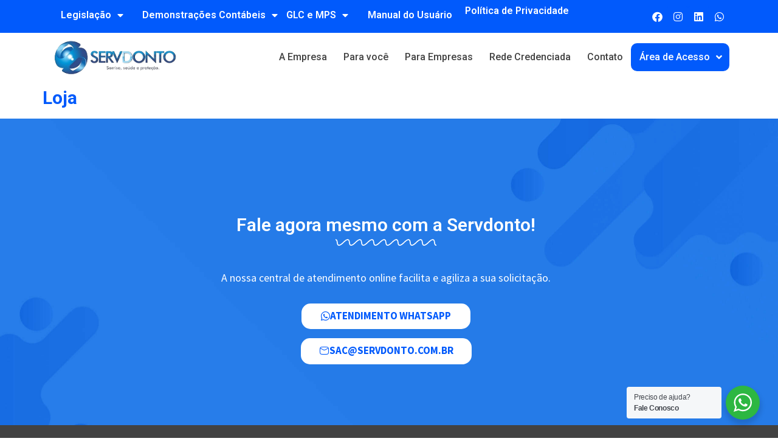

--- FILE ---
content_type: text/css
request_url: https://servdonto.com.br/storage/elementor/css/post-5.css
body_size: 3017
content:
.elementor-kit-5{--e-global-color-primary:#015AFC;--e-global-color-secondary:#424242;--e-global-color-text:#9E9E9E;--e-global-color-accent:#FFFFFF;--e-global-color-6a8bf44:#ECF2FD;--e-global-typography-primary-font-weight:600;--e-global-typography-secondary-font-family:"Source Sans Pro";--e-global-typography-secondary-font-weight:400;--e-global-typography-text-font-family:"Source Sans Pro";--e-global-typography-text-font-weight:400;--e-global-typography-accent-font-family:"Source Sans Pro";--e-global-typography-accent-font-weight:500;font-size:18px;background-color:#FFFFFF;}.elementor-kit-5 h1{color:var( --e-global-color-primary );font-size:30px;font-weight:bold;}.elementor-kit-5 button,.elementor-kit-5 input[type="button"],.elementor-kit-5 input[type="submit"],.elementor-kit-5 .elementor-button{font-size:17px;font-weight:bold;color:#FFFFFF;background-color:var( --e-global-color-primary );border-radius:20px 20px 20px 20px;padding:12px 30px 12px 30px;}.elementor-section.elementor-section-boxed > .elementor-container{max-width:1140px;}.e-con{--container-max-width:1140px;}.elementor-widget:not(:last-child){margin-block-end:20px;}.elementor-element{--widgets-spacing:20px 20px;}{}h1.entry-title{display:var(--page-title-display);}.elementor-kit-5 e-page-transition{background-color:#FFBC7D;}@media(max-width:1024px){.elementor-section.elementor-section-boxed > .elementor-container{max-width:1024px;}.e-con{--container-max-width:1024px;}}@media(max-width:767px){.elementor-kit-5{font-size:19px;}.elementor-section.elementor-section-boxed > .elementor-container{max-width:767px;}.e-con{--container-max-width:767px;}}/* Start custom CSS */.elementor-sticky--active {
 background-color: #fff;
     box-shadow: 6px -9px 13px 7px rgb(0 0 0 / 50%);
}
.area_de_acesso{
background-color: #324e8a;
border-radius: 10px;
}
.area_de_acesso > a{
    color:#fff!important;
}

#botoes-home a, #botoes-whatsapp a{
    width:100%
}
#botoes-whatsapp i{
    margin: 0 auto;
}
#titulo-banner a{
    width:100%!important;
}
.elementor-toggle .elementor-tab-title{
border-radius: 15px;

}
.elementor-tab-content{
border-radius: 15px;
margin-top:10px;
}

.area_de_acesso
@media only screen and (min-width:768){
    .botoes-home{
    position:absolute;
    bottom:0;
}
}
@media only screen and (max-width: 767px) {
   .botoes-home a,#botoes-whatsapp a{
    width:90%!important
} 
#titulo-banner{
    position: absolute;
    display:none!important;
}
}
.e-form__indicators__indicator--state-active{
    color: #324e8a;
}
.e-form__indicators__indicator__separator{
    background-color: #324e8a!important;
}
.e-form__indicators__indicator--shape-circle {
    border-radius: 50%;
    color: #fff;
}
.e-form__indicators__indicator--state-active .e-form__indicators__indicator--shape-circle {
    border: 3px solid #324e8a;
    color: #324e8a
}
.e-form__indicators__indicator--state-active .e-form__indicators__indicator__label{
    color: #324e8a;
}/* End custom CSS */

--- FILE ---
content_type: text/css
request_url: https://servdonto.com.br/storage/elementor/css/post-939.css
body_size: 23069
content:
.elementor-939 .elementor-element.elementor-element-2516e85{--display:flex;--flex-direction:row;--container-widget-width:initial;--container-widget-height:100%;--container-widget-flex-grow:1;--container-widget-align-self:stretch;--flex-wrap-mobile:wrap;--gap:0px 0px;--background-transition:0.3s;--padding-top:0px;--padding-bottom:0px;--padding-left:0px;--padding-right:0px;}.elementor-939 .elementor-element.elementor-element-2516e85:not(.elementor-motion-effects-element-type-background), .elementor-939 .elementor-element.elementor-element-2516e85 > .elementor-motion-effects-container > .elementor-motion-effects-layer{background-color:var( --e-global-color-primary );}.elementor-939 .elementor-element.elementor-element-2516e85, .elementor-939 .elementor-element.elementor-element-2516e85::before{--border-transition:0.3s;}.elementor-939 .elementor-element.elementor-element-67e5f23{--display:flex;--flex-direction:column;--container-widget-width:100%;--container-widget-height:initial;--container-widget-flex-grow:0;--container-widget-align-self:initial;--flex-wrap-mobile:wrap;--justify-content:center;--background-transition:0.3s;}.elementor-939 .elementor-element.elementor-element-fbd4544 .elementor-nav-menu .elementor-item{font-size:16px;font-weight:600;}.elementor-939 .elementor-element.elementor-element-fbd4544 .elementor-nav-menu--main .elementor-item{color:var( --e-global-color-accent );fill:var( --e-global-color-accent );padding-top:5px;padding-bottom:5px;}.elementor-939 .elementor-element.elementor-element-fbd4544 .elementor-nav-menu--dropdown a, .elementor-939 .elementor-element.elementor-element-fbd4544 .elementor-menu-toggle{color:var( --e-global-color-accent );}.elementor-939 .elementor-element.elementor-element-fbd4544 .elementor-nav-menu--dropdown{background-color:var( --e-global-color-primary );border-style:none;}.elementor-939 .elementor-element.elementor-element-fbd4544 .elementor-nav-menu--dropdown a:hover,
					.elementor-939 .elementor-element.elementor-element-fbd4544 .elementor-nav-menu--dropdown a.elementor-item-active,
					.elementor-939 .elementor-element.elementor-element-fbd4544 .elementor-nav-menu--dropdown a.highlighted,
					.elementor-939 .elementor-element.elementor-element-fbd4544 .elementor-menu-toggle:hover{color:var( --e-global-color-accent );}.elementor-939 .elementor-element.elementor-element-fbd4544 .elementor-nav-menu--dropdown a:hover,
					.elementor-939 .elementor-element.elementor-element-fbd4544 .elementor-nav-menu--dropdown a.elementor-item-active,
					.elementor-939 .elementor-element.elementor-element-fbd4544 .elementor-nav-menu--dropdown a.highlighted{background-color:var( --e-global-color-primary );}.elementor-939 .elementor-element.elementor-element-fbd4544 .elementor-nav-menu--dropdown a.elementor-item-active{color:var( --e-global-color-accent );background-color:var( --e-global-color-primary );}.elementor-939 .elementor-element.elementor-element-fbd4544 .elementor-nav-menu--dropdown .elementor-item, .elementor-939 .elementor-element.elementor-element-fbd4544 .elementor-nav-menu--dropdown  .elementor-sub-item{font-family:"Roboto", Sans-serif;font-size:16px;font-weight:500;}.elementor-939 .elementor-element.elementor-element-fbd4544 .elementor-nav-menu--dropdown a{padding-left:35px;padding-right:35px;padding-top:10px;padding-bottom:10px;}.elementor-939 .elementor-element.elementor-element-fbd4544 .elementor-nav-menu--main > .elementor-nav-menu > li > .elementor-nav-menu--dropdown, .elementor-939 .elementor-element.elementor-element-fbd4544 .elementor-nav-menu__container.elementor-nav-menu--dropdown{margin-top:7px !important;}.elementor-939 .elementor-element.elementor-element-fbd4544{z-index:9;}.elementor-939 .elementor-element.elementor-element-7094986{--display:flex;--flex-direction:column;--container-widget-width:100%;--container-widget-height:initial;--container-widget-flex-grow:0;--container-widget-align-self:initial;--flex-wrap-mobile:wrap;--justify-content:center;--background-transition:0.3s;}.elementor-939 .elementor-element.elementor-element-cdb798b .elementor-nav-menu .elementor-item{font-size:16px;font-weight:600;}.elementor-939 .elementor-element.elementor-element-cdb798b .elementor-nav-menu--main .elementor-item{color:var( --e-global-color-accent );fill:var( --e-global-color-accent );padding-top:5px;padding-bottom:5px;}.elementor-939 .elementor-element.elementor-element-cdb798b .elementor-nav-menu--dropdown a, .elementor-939 .elementor-element.elementor-element-cdb798b .elementor-menu-toggle{color:var( --e-global-color-accent );}.elementor-939 .elementor-element.elementor-element-cdb798b .elementor-nav-menu--dropdown{background-color:var( --e-global-color-primary );}.elementor-939 .elementor-element.elementor-element-cdb798b .elementor-nav-menu--dropdown a:hover,
					.elementor-939 .elementor-element.elementor-element-cdb798b .elementor-nav-menu--dropdown a.elementor-item-active,
					.elementor-939 .elementor-element.elementor-element-cdb798b .elementor-nav-menu--dropdown a.highlighted,
					.elementor-939 .elementor-element.elementor-element-cdb798b .elementor-menu-toggle:hover{color:var( --e-global-color-accent );}.elementor-939 .elementor-element.elementor-element-cdb798b .elementor-nav-menu--dropdown a:hover,
					.elementor-939 .elementor-element.elementor-element-cdb798b .elementor-nav-menu--dropdown a.elementor-item-active,
					.elementor-939 .elementor-element.elementor-element-cdb798b .elementor-nav-menu--dropdown a.highlighted{background-color:var( --e-global-color-primary );}.elementor-939 .elementor-element.elementor-element-cdb798b .elementor-nav-menu--dropdown a.elementor-item-active{color:var( --e-global-color-accent );background-color:var( --e-global-color-primary );}.elementor-939 .elementor-element.elementor-element-cdb798b .elementor-nav-menu--dropdown .elementor-item, .elementor-939 .elementor-element.elementor-element-cdb798b .elementor-nav-menu--dropdown  .elementor-sub-item{font-family:"Roboto", Sans-serif;font-size:16px;font-weight:500;}.elementor-939 .elementor-element.elementor-element-cdb798b .elementor-nav-menu--dropdown a{padding-left:35px;padding-right:35px;padding-top:10px;padding-bottom:10px;}.elementor-939 .elementor-element.elementor-element-cdb798b .elementor-nav-menu--dropdown li:not(:last-child){border-style:solid;border-color:#F4F4F473;border-bottom-width:1px;}.elementor-939 .elementor-element.elementor-element-cdb798b .elementor-nav-menu--main > .elementor-nav-menu > li > .elementor-nav-menu--dropdown, .elementor-939 .elementor-element.elementor-element-cdb798b .elementor-nav-menu__container.elementor-nav-menu--dropdown{margin-top:7px !important;}.elementor-939 .elementor-element.elementor-element-cdb798b{z-index:9;}.elementor-939 .elementor-element.elementor-element-cfd08db{--display:flex;--flex-direction:column;--container-widget-width:calc( ( 1 - var( --container-widget-flex-grow ) ) * 100% );--container-widget-height:initial;--container-widget-flex-grow:0;--container-widget-align-self:initial;--flex-wrap-mobile:wrap;--justify-content:center;--align-items:center;--background-transition:0.3s;}.elementor-939 .elementor-element.elementor-element-e04c6a3 .elementor-nav-menu .elementor-item{font-size:16px;font-weight:600;}.elementor-939 .elementor-element.elementor-element-e04c6a3 .elementor-nav-menu--main .elementor-item{color:var( --e-global-color-accent );fill:var( --e-global-color-accent );padding-top:5px;padding-bottom:5px;}.elementor-939 .elementor-element.elementor-element-e04c6a3 .elementor-nav-menu--dropdown a, .elementor-939 .elementor-element.elementor-element-e04c6a3 .elementor-menu-toggle{color:var( --e-global-color-accent );}.elementor-939 .elementor-element.elementor-element-e04c6a3 .elementor-nav-menu--dropdown{background-color:var( --e-global-color-primary );border-style:none;}.elementor-939 .elementor-element.elementor-element-e04c6a3 .elementor-nav-menu--dropdown a:hover,
					.elementor-939 .elementor-element.elementor-element-e04c6a3 .elementor-nav-menu--dropdown a.elementor-item-active,
					.elementor-939 .elementor-element.elementor-element-e04c6a3 .elementor-nav-menu--dropdown a.highlighted,
					.elementor-939 .elementor-element.elementor-element-e04c6a3 .elementor-menu-toggle:hover{color:var( --e-global-color-accent );}.elementor-939 .elementor-element.elementor-element-e04c6a3 .elementor-nav-menu--dropdown a:hover,
					.elementor-939 .elementor-element.elementor-element-e04c6a3 .elementor-nav-menu--dropdown a.elementor-item-active,
					.elementor-939 .elementor-element.elementor-element-e04c6a3 .elementor-nav-menu--dropdown a.highlighted{background-color:var( --e-global-color-primary );}.elementor-939 .elementor-element.elementor-element-e04c6a3 .elementor-nav-menu--dropdown a.elementor-item-active{color:var( --e-global-color-accent );background-color:var( --e-global-color-primary );}.elementor-939 .elementor-element.elementor-element-e04c6a3 .elementor-nav-menu--dropdown .elementor-item, .elementor-939 .elementor-element.elementor-element-e04c6a3 .elementor-nav-menu--dropdown  .elementor-sub-item{font-family:"Roboto", Sans-serif;font-size:16px;font-weight:500;}.elementor-939 .elementor-element.elementor-element-e04c6a3 .elementor-nav-menu--dropdown a{padding-left:35px;padding-right:35px;padding-top:10px;padding-bottom:10px;}.elementor-939 .elementor-element.elementor-element-e04c6a3 .elementor-nav-menu--dropdown li:not(:last-child){border-style:solid;border-color:#F4F4F473;border-bottom-width:1px;}.elementor-939 .elementor-element.elementor-element-e04c6a3 .elementor-nav-menu--main > .elementor-nav-menu > li > .elementor-nav-menu--dropdown, .elementor-939 .elementor-element.elementor-element-e04c6a3 .elementor-nav-menu__container.elementor-nav-menu--dropdown{margin-top:7px !important;}.elementor-939 .elementor-element.elementor-element-e04c6a3{z-index:9;}.elementor-939 .elementor-element.elementor-element-58c145c{--display:flex;--flex-direction:column;--container-widget-width:calc( ( 1 - var( --container-widget-flex-grow ) ) * 100% );--container-widget-height:initial;--container-widget-flex-grow:0;--container-widget-align-self:initial;--flex-wrap-mobile:wrap;--justify-content:center;--align-items:flex-start;--background-transition:0.3s;}.elementor-939 .elementor-element.elementor-element-a17f03f .elementor-nav-menu .elementor-item{font-size:16px;font-weight:600;}.elementor-939 .elementor-element.elementor-element-a17f03f .elementor-nav-menu--main .elementor-item{color:var( --e-global-color-accent );fill:var( --e-global-color-accent );padding-top:5px;padding-bottom:5px;}.elementor-939 .elementor-element.elementor-element-a17f03f .elementor-nav-menu--dropdown a, .elementor-939 .elementor-element.elementor-element-a17f03f .elementor-menu-toggle{color:var( --e-global-color-accent );}.elementor-939 .elementor-element.elementor-element-a17f03f .elementor-nav-menu--dropdown{background-color:var( --e-global-color-primary );border-style:none;}.elementor-939 .elementor-element.elementor-element-a17f03f .elementor-nav-menu--dropdown a:hover,
					.elementor-939 .elementor-element.elementor-element-a17f03f .elementor-nav-menu--dropdown a.elementor-item-active,
					.elementor-939 .elementor-element.elementor-element-a17f03f .elementor-nav-menu--dropdown a.highlighted,
					.elementor-939 .elementor-element.elementor-element-a17f03f .elementor-menu-toggle:hover{color:var( --e-global-color-accent );}.elementor-939 .elementor-element.elementor-element-a17f03f .elementor-nav-menu--dropdown a:hover,
					.elementor-939 .elementor-element.elementor-element-a17f03f .elementor-nav-menu--dropdown a.elementor-item-active,
					.elementor-939 .elementor-element.elementor-element-a17f03f .elementor-nav-menu--dropdown a.highlighted{background-color:var( --e-global-color-primary );}.elementor-939 .elementor-element.elementor-element-a17f03f .elementor-nav-menu--dropdown a.elementor-item-active{color:var( --e-global-color-accent );background-color:var( --e-global-color-primary );}.elementor-939 .elementor-element.elementor-element-a17f03f .elementor-nav-menu--dropdown .elementor-item, .elementor-939 .elementor-element.elementor-element-a17f03f .elementor-nav-menu--dropdown  .elementor-sub-item{font-family:"Roboto", Sans-serif;font-size:16px;font-weight:500;}.elementor-939 .elementor-element.elementor-element-a17f03f .elementor-nav-menu--dropdown a{padding-left:35px;padding-right:35px;padding-top:10px;padding-bottom:10px;}.elementor-939 .elementor-element.elementor-element-a17f03f .elementor-nav-menu--main > .elementor-nav-menu > li > .elementor-nav-menu--dropdown, .elementor-939 .elementor-element.elementor-element-a17f03f .elementor-nav-menu__container.elementor-nav-menu--dropdown{margin-top:7px !important;}.elementor-939 .elementor-element.elementor-element-303e652{--display:flex;--flex-direction:column;--container-widget-width:calc( ( 1 - var( --container-widget-flex-grow ) ) * 100% );--container-widget-height:initial;--container-widget-flex-grow:0;--container-widget-align-self:initial;--flex-wrap-mobile:wrap;--justify-content:center;--align-items:flex-start;--background-transition:0.3s;}.elementor-939 .elementor-element.elementor-element-d2be24c .elementor-heading-title{color:#FFFFFF;font-size:16px;font-weight:600;}.elementor-939 .elementor-element.elementor-element-289b6d7{--display:flex;--flex-direction:column;--container-widget-width:100%;--container-widget-height:initial;--container-widget-flex-grow:0;--container-widget-align-self:initial;--flex-wrap-mobile:wrap;--background-transition:0.3s;}.elementor-939 .elementor-element.elementor-element-4bbc7bb{--grid-template-columns:repeat(0, auto);--icon-size:17px;--grid-column-gap:0px;--grid-row-gap:0px;}.elementor-939 .elementor-element.elementor-element-4bbc7bb .elementor-widget-container{text-align:right;}.elementor-939 .elementor-element.elementor-element-4bbc7bb .elementor-social-icon{background-color:var( --e-global-color-primary );}.elementor-939 .elementor-element.elementor-element-7b26e5a8 .elementor-repeater-item-ba00b14.jet-parallax-section__layout .jet-parallax-section__image{background-size:auto;}.elementor-939 .elementor-element.elementor-element-5c6d4a30{text-align:left;}.elementor-939 .elementor-element.elementor-element-5c6d4a30 img{width:90%;}.elementor-bc-flex-widget .elementor-939 .elementor-element.elementor-element-5773d495.elementor-column .elementor-widget-wrap{align-items:center;}.elementor-939 .elementor-element.elementor-element-5773d495.elementor-column.elementor-element[data-element_type="column"] > .elementor-widget-wrap.elementor-element-populated{align-content:center;align-items:center;}.elementor-939 .elementor-element.elementor-element-16f0b27a .elementor-menu-toggle{margin-left:auto;background-color:#FFFFFF00;}.elementor-939 .elementor-element.elementor-element-16f0b27a .elementor-nav-menu .elementor-item{font-size:16px;font-weight:500;}.elementor-939 .elementor-element.elementor-element-16f0b27a .elementor-nav-menu--main .elementor-item{color:var( --e-global-color-secondary );fill:var( --e-global-color-secondary );padding-left:12px;padding-right:12px;}.elementor-939 .elementor-element.elementor-element-16f0b27a .elementor-nav-menu--main .elementor-item:hover,
					.elementor-939 .elementor-element.elementor-element-16f0b27a .elementor-nav-menu--main .elementor-item.elementor-item-active,
					.elementor-939 .elementor-element.elementor-element-16f0b27a .elementor-nav-menu--main .elementor-item.highlighted,
					.elementor-939 .elementor-element.elementor-element-16f0b27a .elementor-nav-menu--main .elementor-item:focus{color:var( --e-global-color-primary );fill:var( --e-global-color-primary );}.elementor-939 .elementor-element.elementor-element-16f0b27a .elementor-nav-menu--main .elementor-item.elementor-item-active{color:var( --e-global-color-secondary );}.elementor-939 .elementor-element.elementor-element-16f0b27a{--e-nav-menu-horizontal-menu-item-margin:calc( 3px / 2 );}.elementor-939 .elementor-element.elementor-element-16f0b27a .elementor-nav-menu--main:not(.elementor-nav-menu--layout-horizontal) .elementor-nav-menu > li:not(:last-child){margin-bottom:3px;}.elementor-939 .elementor-element.elementor-element-16f0b27a .elementor-nav-menu--dropdown{background-color:var( --e-global-color-accent );border-radius:10px 10px 10px 10px;}.elementor-939 .elementor-element.elementor-element-16f0b27a .elementor-nav-menu--dropdown a:hover,
					.elementor-939 .elementor-element.elementor-element-16f0b27a .elementor-nav-menu--dropdown a.elementor-item-active,
					.elementor-939 .elementor-element.elementor-element-16f0b27a .elementor-nav-menu--dropdown a.highlighted,
					.elementor-939 .elementor-element.elementor-element-16f0b27a .elementor-menu-toggle:hover{color:var( --e-global-color-accent );}.elementor-939 .elementor-element.elementor-element-16f0b27a .elementor-nav-menu--dropdown a:hover,
					.elementor-939 .elementor-element.elementor-element-16f0b27a .elementor-nav-menu--dropdown a.elementor-item-active,
					.elementor-939 .elementor-element.elementor-element-16f0b27a .elementor-nav-menu--dropdown a.highlighted{background-color:var( --e-global-color-primary );}.elementor-939 .elementor-element.elementor-element-16f0b27a .elementor-nav-menu--dropdown a.elementor-item-active{color:var( --e-global-color-accent );background-color:var( --e-global-color-primary );}.elementor-939 .elementor-element.elementor-element-16f0b27a .elementor-nav-menu--dropdown .elementor-item, .elementor-939 .elementor-element.elementor-element-16f0b27a .elementor-nav-menu--dropdown  .elementor-sub-item{font-size:16px;font-weight:500;}.elementor-939 .elementor-element.elementor-element-16f0b27a .elementor-nav-menu--dropdown li:first-child a{border-top-left-radius:10px;border-top-right-radius:10px;}.elementor-939 .elementor-element.elementor-element-16f0b27a .elementor-nav-menu--dropdown li:last-child a{border-bottom-right-radius:10px;border-bottom-left-radius:10px;}.elementor-939 .elementor-element.elementor-element-16f0b27a .elementor-nav-menu--main .elementor-nav-menu--dropdown, .elementor-939 .elementor-element.elementor-element-16f0b27a .elementor-nav-menu__container.elementor-nav-menu--dropdown{box-shadow:0px 0px 10px 0px rgba(0, 0, 0, 0.12);}.elementor-939 .elementor-element.elementor-element-16f0b27a .elementor-nav-menu--dropdown a{padding-left:30px;padding-right:30px;padding-top:10px;padding-bottom:10px;}.elementor-939 .elementor-element.elementor-element-16f0b27a .elementor-nav-menu--dropdown li:not(:last-child){border-style:solid;border-color:#D0D0D069;border-bottom-width:1px;}.elementor-939 .elementor-element.elementor-element-16f0b27a .elementor-nav-menu--main > .elementor-nav-menu > li > .elementor-nav-menu--dropdown, .elementor-939 .elementor-element.elementor-element-16f0b27a .elementor-nav-menu__container.elementor-nav-menu--dropdown{margin-top:5px !important;}.elementor-939 .elementor-element.elementor-element-16f0b27a div.elementor-menu-toggle{color:var( --e-global-color-primary );}.elementor-939 .elementor-element.elementor-element-16f0b27a div.elementor-menu-toggle svg{fill:var( --e-global-color-primary );}.elementor-939 .elementor-element.elementor-element-16f0b27a div.elementor-menu-toggle:hover{color:var( --e-global-color-primary );}.elementor-939 .elementor-element.elementor-element-16f0b27a div.elementor-menu-toggle:hover svg{fill:var( --e-global-color-primary );}.elementor-939 .elementor-element.elementor-element-7b26e5a8:not(.elementor-motion-effects-element-type-background), .elementor-939 .elementor-element.elementor-element-7b26e5a8 > .elementor-motion-effects-container > .elementor-motion-effects-layer{background-color:var( --e-global-color-accent );}.elementor-939 .elementor-element.elementor-element-7b26e5a8 > .elementor-background-overlay{opacity:1;transition:background 0.3s, border-radius 0.3s, opacity 0.3s;}.elementor-939 .elementor-element.elementor-element-7b26e5a8{transition:background 0.3s, border 0.3s, border-radius 0.3s, box-shadow 0.3s;margin-top:0px;margin-bottom:0px;padding:0px 0px 0px 0px;}@media(min-width:768px){.elementor-939 .elementor-element.elementor-element-67e5f23{--width:14%;}.elementor-939 .elementor-element.elementor-element-7094986{--width:25%;}.elementor-939 .elementor-element.elementor-element-cfd08db{--width:14%;}.elementor-939 .elementor-element.elementor-element-58c145c{--width:19%;}.elementor-939 .elementor-element.elementor-element-303e652{--width:26%;}.elementor-939 .elementor-element.elementor-element-289b6d7{--width:22%;}.elementor-939 .elementor-element.elementor-element-6ba91661{width:23.033%;}.elementor-939 .elementor-element.elementor-element-5773d495{width:76.967%;}}@media(max-width:1024px) and (min-width:768px){.elementor-939 .elementor-element.elementor-element-67e5f23{--width:31%;}.elementor-939 .elementor-element.elementor-element-cfd08db{--width:29%;}.elementor-939 .elementor-element.elementor-element-58c145c{--width:37%;}.elementor-939 .elementor-element.elementor-element-303e652{--width:37%;}.elementor-939 .elementor-element.elementor-element-289b6d7{--width:25%;}}@media(max-width:1024px){.elementor-939 .elementor-element.elementor-element-67e5f23{--padding-top:0px;--padding-bottom:0px;--padding-left:0px;--padding-right:0px;}.elementor-939 .elementor-element.elementor-element-cfd08db{--padding-top:0px;--padding-bottom:0px;--padding-left:0px;--padding-right:0px;}}@media(max-width:767px){.elementor-939 .elementor-element.elementor-element-cfd08db{--align-items:center;--container-widget-width:calc( ( 1 - var( --container-widget-flex-grow ) ) * 100% );}.elementor-939 .elementor-element.elementor-element-6ba91661{width:80%;}.elementor-939 .elementor-element.elementor-element-5c6d4a30{text-align:left;}.elementor-939 .elementor-element.elementor-element-5773d495{width:20%;}.elementor-bc-flex-widget .elementor-939 .elementor-element.elementor-element-5773d495.elementor-column .elementor-widget-wrap{align-items:center;}.elementor-939 .elementor-element.elementor-element-5773d495.elementor-column.elementor-element[data-element_type="column"] > .elementor-widget-wrap.elementor-element-populated{align-content:center;align-items:center;}.elementor-939 .elementor-element.elementor-element-5773d495.elementor-column > .elementor-widget-wrap{justify-content:center;}.elementor-939 .elementor-element.elementor-element-16f0b27a .elementor-nav-menu--main > .elementor-nav-menu > li > .elementor-nav-menu--dropdown, .elementor-939 .elementor-element.elementor-element-16f0b27a .elementor-nav-menu__container.elementor-nav-menu--dropdown{margin-top:13px !important;}.elementor-939 .elementor-element.elementor-element-16f0b27a > .elementor-widget-container{margin:0px 0px 0px 0px;padding:0px 0px 0px 0px;}}/* Start custom CSS for nav-menu, class: .elementor-element-16f0b27a */.area_de_acesso {
    background-color: #015afc!important;
    
}/* End custom CSS */
/* Start custom CSS for nav-menu, class: .elementor-element-16f0b27a */.area_de_acesso {
    background-color: #015afc!important;
    
}/* End custom CSS */

--- FILE ---
content_type: text/css
request_url: https://servdonto.com.br/storage/elementor/css/post-215.css
body_size: 24997
content:
.elementor-215 .elementor-element.elementor-element-4e7cd0bd > .elementor-container > .elementor-column > .elementor-widget-wrap{align-content:center;align-items:center;}.elementor-215 .elementor-element.elementor-element-4e7cd0bd .elementor-repeater-item-9a5f334.jet-parallax-section__layout .jet-parallax-section__image{background-size:auto;}.elementor-215 .elementor-element.elementor-element-246af566 > .elementor-widget-wrap > .elementor-widget:not(.elementor-widget__width-auto):not(.elementor-widget__width-initial):not(:last-child):not(.elementor-absolute){margin-bottom:0px;}.elementor-215 .elementor-element.elementor-element-246af566 > .elementor-element-populated{margin:0px 10px 0px 0px;--e-column-margin-right:10px;--e-column-margin-left:0px;padding:0px 0px 0px 0px;}.elementor-215 .elementor-element.elementor-element-52bd93b7 .elementor-repeater-item-d59e63f.jet-parallax-section__layout .jet-parallax-section__image{background-size:auto;}.elementor-215 .elementor-element.elementor-element-6daf122a > .elementor-widget-wrap > .elementor-widget:not(.elementor-widget__width-auto):not(.elementor-widget__width-initial):not(:last-child):not(.elementor-absolute){margin-bottom:0px;}.elementor-215 .elementor-element.elementor-element-45843344{text-align:center;}.elementor-215 .elementor-element.elementor-element-45843344 .elementor-heading-title{color:var( --e-global-color-accent );}.elementor-215 .elementor-element.elementor-element-45843344 > .elementor-widget-container{margin:0px 0px 0px 0px;}.elementor-215 .elementor-element.elementor-element-82d130e{--divider-border-style:wavy;--divider-color:var( --e-global-color-accent );--divider-border-width:2px;--divider-pattern-height:20px;--divider-pattern-size:20px;}.elementor-215 .elementor-element.elementor-element-82d130e .elementor-divider-separator{width:15%;margin:0 auto;margin-center:0;}.elementor-215 .elementor-element.elementor-element-82d130e .elementor-divider{text-align:center;padding-block-start:4px;padding-block-end:4px;}.elementor-215 .elementor-element.elementor-element-82d130e > .elementor-widget-container{margin:0px 0px 20px 0px;padding:0px 0px 0px 0px;}.elementor-215 .elementor-element.elementor-element-52bd93b7{padding:50px 0px 0px 0px;}.elementor-215 .elementor-element.elementor-element-44aa8e8{text-align:center;color:var( --e-global-color-accent );}.elementor-215 .elementor-element.elementor-element-44aa8e8 > .elementor-widget-container{margin:0px 0px 0px 0px;}.elementor-215 .elementor-element.elementor-element-1ad51bfb .elementor-repeater-item-d59e63f.jet-parallax-section__layout .jet-parallax-section__image{background-size:auto;}.elementor-bc-flex-widget .elementor-215 .elementor-element.elementor-element-1bc33ab4.elementor-column .elementor-widget-wrap{align-items:center;}.elementor-215 .elementor-element.elementor-element-1bc33ab4.elementor-column.elementor-element[data-element_type="column"] > .elementor-widget-wrap.elementor-element-populated{align-content:center;align-items:center;}.elementor-215 .elementor-element.elementor-element-1bc33ab4.elementor-column > .elementor-widget-wrap{justify-content:center;}.elementor-215 .elementor-element.elementor-element-1bc33ab4 > .elementor-widget-wrap > .elementor-widget:not(.elementor-widget__width-auto):not(.elementor-widget__width-initial):not(:last-child):not(.elementor-absolute){margin-bottom:5px;}.elementor-215 .elementor-element.elementor-element-451661e2 .elementor-button-content-wrapper{flex-direction:row;}.elementor-215 .elementor-element.elementor-element-451661e2 .elementor-button{font-weight:bold;text-transform:uppercase;fill:var( --e-global-color-primary );color:var( --e-global-color-primary );border-radius:15px 15px 15px 15px;}.elementor-215 .elementor-element.elementor-element-451661e2 .elementor-button:hover, .elementor-215 .elementor-element.elementor-element-451661e2 .elementor-button:focus{color:var( --e-global-color-primary );background-color:var( --e-global-color-6a8bf44 );}.elementor-215 .elementor-element.elementor-element-451661e2 .elementor-button:hover svg, .elementor-215 .elementor-element.elementor-element-451661e2 .elementor-button:focus svg{fill:var( --e-global-color-primary );}.elementor-215 .elementor-element.elementor-element-451661e2{width:var( --container-widget-width, 26.93% );max-width:26.93%;--container-widget-width:26.93%;--container-widget-flex-grow:0;align-self:center;}.elementor-215 .elementor-element.elementor-element-451661e2.elementor-element{--flex-grow:0;--flex-shrink:0;}.elementor-215 .elementor-element.elementor-element-1ad51bfb{padding:15px 50px 0px 50px;}.elementor-215 .elementor-element.elementor-element-37c49c4 .elementor-repeater-item-d59e63f.jet-parallax-section__layout .jet-parallax-section__image{background-size:auto;}.elementor-bc-flex-widget .elementor-215 .elementor-element.elementor-element-e0e8030.elementor-column .elementor-widget-wrap{align-items:center;}.elementor-215 .elementor-element.elementor-element-e0e8030.elementor-column.elementor-element[data-element_type="column"] > .elementor-widget-wrap.elementor-element-populated{align-content:center;align-items:center;}.elementor-215 .elementor-element.elementor-element-e0e8030.elementor-column > .elementor-widget-wrap{justify-content:center;}.elementor-215 .elementor-element.elementor-element-e0e8030 > .elementor-widget-wrap > .elementor-widget:not(.elementor-widget__width-auto):not(.elementor-widget__width-initial):not(:last-child):not(.elementor-absolute){margin-bottom:5px;}.elementor-215 .elementor-element.elementor-element-251590d .elementor-button-content-wrapper{flex-direction:row;}.elementor-215 .elementor-element.elementor-element-251590d .elementor-button{font-weight:bold;text-transform:uppercase;fill:var( --e-global-color-primary );color:var( --e-global-color-primary );border-radius:15px 15px 15px 15px;}.elementor-215 .elementor-element.elementor-element-251590d .elementor-button:hover, .elementor-215 .elementor-element.elementor-element-251590d .elementor-button:focus{color:var( --e-global-color-primary );background-color:var( --e-global-color-6a8bf44 );}.elementor-215 .elementor-element.elementor-element-251590d .elementor-button:hover svg, .elementor-215 .elementor-element.elementor-element-251590d .elementor-button:focus svg{fill:var( --e-global-color-primary );}.elementor-215 .elementor-element.elementor-element-251590d{width:var( --container-widget-width, 52.549% );max-width:52.549%;--container-widget-width:52.549%;--container-widget-flex-grow:0;align-self:center;}.elementor-215 .elementor-element.elementor-element-251590d.elementor-element{--flex-grow:0;--flex-shrink:0;}.elementor-215 .elementor-element.elementor-element-37c49c4{padding:15px 50px 0px 50px;}.elementor-215 .elementor-element.elementor-element-4e7cd0bd:not(.elementor-motion-effects-element-type-background), .elementor-215 .elementor-element.elementor-element-4e7cd0bd > .elementor-motion-effects-container > .elementor-motion-effects-layer{background-color:var( --e-global-color-primary );background-image:url("https://servdonto.com.br/storage/2024/05/undo-azul-banner-paginas-02.jpg");background-repeat:no-repeat;background-size:cover;}.elementor-215 .elementor-element.elementor-element-4e7cd0bd{transition:background 0.3s, border 0.3s, border-radius 0.3s, box-shadow 0.3s;padding:100px 0px 100px 0px;}.elementor-215 .elementor-element.elementor-element-4e7cd0bd > .elementor-background-overlay{transition:background 0.3s, border-radius 0.3s, opacity 0.3s;}.elementor-215 .elementor-element.elementor-element-2062aec4 .elementor-repeater-item-aa8f315.jet-parallax-section__layout .jet-parallax-section__image{background-size:auto;}.elementor-215 .elementor-element.elementor-element-75ccdbba > .elementor-container > .elementor-column > .elementor-widget-wrap{align-content:flex-start;align-items:flex-start;}.elementor-215 .elementor-element.elementor-element-75ccdbba .elementor-repeater-item-3c84413.jet-parallax-section__layout .jet-parallax-section__image{background-size:auto;}.elementor-215 .elementor-element.elementor-element-c75f715 > .elementor-widget-wrap > .elementor-widget:not(.elementor-widget__width-auto):not(.elementor-widget__width-initial):not(:last-child):not(.elementor-absolute){margin-bottom:0px;}.elementor-215 .elementor-element.elementor-element-4a36df36 .elementor-heading-title{color:var( --e-global-color-accent );font-size:18px;font-weight:bold;text-transform:uppercase;}.elementor-215 .elementor-element.elementor-element-6482a39{--divider-border-style:wavy;--divider-color:var( --e-global-color-accent );--divider-border-width:2px;--divider-pattern-height:16px;--divider-pattern-size:14.3px;}.elementor-215 .elementor-element.elementor-element-6482a39 .elementor-divider-separator{width:30%;}.elementor-215 .elementor-element.elementor-element-6482a39 .elementor-divider{padding-block-start:4px;padding-block-end:4px;}.elementor-215 .elementor-element.elementor-element-6482a39 > .elementor-widget-container{margin:0px 0px 0px 0px;padding:0px 0px 0px 0px;}.elementor-215 .elementor-element.elementor-element-7ab578a6 .elementor-icon-list-items:not(.elementor-inline-items) .elementor-icon-list-item:not(:last-child){padding-bottom:calc(5px/2);}.elementor-215 .elementor-element.elementor-element-7ab578a6 .elementor-icon-list-items:not(.elementor-inline-items) .elementor-icon-list-item:not(:first-child){margin-top:calc(5px/2);}.elementor-215 .elementor-element.elementor-element-7ab578a6 .elementor-icon-list-items.elementor-inline-items .elementor-icon-list-item{margin-right:calc(5px/2);margin-left:calc(5px/2);}.elementor-215 .elementor-element.elementor-element-7ab578a6 .elementor-icon-list-items.elementor-inline-items{margin-right:calc(-5px/2);margin-left:calc(-5px/2);}body.rtl .elementor-215 .elementor-element.elementor-element-7ab578a6 .elementor-icon-list-items.elementor-inline-items .elementor-icon-list-item:after{left:calc(-5px/2);}body:not(.rtl) .elementor-215 .elementor-element.elementor-element-7ab578a6 .elementor-icon-list-items.elementor-inline-items .elementor-icon-list-item:after{right:calc(-5px/2);}.elementor-215 .elementor-element.elementor-element-7ab578a6 .elementor-icon-list-icon i{transition:color 0.3s;}.elementor-215 .elementor-element.elementor-element-7ab578a6 .elementor-icon-list-icon svg{transition:fill 0.3s;}.elementor-215 .elementor-element.elementor-element-7ab578a6{--e-icon-list-icon-size:0px;--icon-vertical-offset:0px;}.elementor-215 .elementor-element.elementor-element-7ab578a6 .elementor-icon-list-icon{padding-right:0px;}.elementor-215 .elementor-element.elementor-element-7ab578a6 .elementor-icon-list-item > .elementor-icon-list-text, .elementor-215 .elementor-element.elementor-element-7ab578a6 .elementor-icon-list-item > a{font-size:14px;font-weight:300;}.elementor-215 .elementor-element.elementor-element-7ab578a6 .elementor-icon-list-text{color:var( --e-global-color-accent );transition:color 0.3s;}.elementor-215 .elementor-element.elementor-element-7ab578a6 > .elementor-widget-container{margin:15px 0px 0px 0px;}.elementor-215 .elementor-element.elementor-element-2bc5f490 > .elementor-widget-wrap > .elementor-widget:not(.elementor-widget__width-auto):not(.elementor-widget__width-initial):not(:last-child):not(.elementor-absolute){margin-bottom:0px;}.elementor-215 .elementor-element.elementor-element-300e3cee .elementor-heading-title{color:var( --e-global-color-accent );font-size:18px;font-weight:bold;text-transform:uppercase;}.elementor-215 .elementor-element.elementor-element-05dd135{--divider-border-style:wavy;--divider-color:var( --e-global-color-accent );--divider-border-width:2px;--divider-pattern-height:16px;--divider-pattern-size:14.3px;}.elementor-215 .elementor-element.elementor-element-05dd135 .elementor-divider-separator{width:30%;}.elementor-215 .elementor-element.elementor-element-05dd135 .elementor-divider{padding-block-start:4px;padding-block-end:4px;}.elementor-215 .elementor-element.elementor-element-05dd135 > .elementor-widget-container{margin:0px 0px 0px 0px;padding:0px 0px 0px 0px;}.elementor-215 .elementor-element.elementor-element-3ee5c795 .elementor-icon-list-items:not(.elementor-inline-items) .elementor-icon-list-item:not(:last-child){padding-bottom:calc(5px/2);}.elementor-215 .elementor-element.elementor-element-3ee5c795 .elementor-icon-list-items:not(.elementor-inline-items) .elementor-icon-list-item:not(:first-child){margin-top:calc(5px/2);}.elementor-215 .elementor-element.elementor-element-3ee5c795 .elementor-icon-list-items.elementor-inline-items .elementor-icon-list-item{margin-right:calc(5px/2);margin-left:calc(5px/2);}.elementor-215 .elementor-element.elementor-element-3ee5c795 .elementor-icon-list-items.elementor-inline-items{margin-right:calc(-5px/2);margin-left:calc(-5px/2);}body.rtl .elementor-215 .elementor-element.elementor-element-3ee5c795 .elementor-icon-list-items.elementor-inline-items .elementor-icon-list-item:after{left:calc(-5px/2);}body:not(.rtl) .elementor-215 .elementor-element.elementor-element-3ee5c795 .elementor-icon-list-items.elementor-inline-items .elementor-icon-list-item:after{right:calc(-5px/2);}.elementor-215 .elementor-element.elementor-element-3ee5c795 .elementor-icon-list-icon i{transition:color 0.3s;}.elementor-215 .elementor-element.elementor-element-3ee5c795 .elementor-icon-list-icon svg{transition:fill 0.3s;}.elementor-215 .elementor-element.elementor-element-3ee5c795{--e-icon-list-icon-size:0px;--icon-vertical-offset:0px;}.elementor-215 .elementor-element.elementor-element-3ee5c795 .elementor-icon-list-icon{padding-right:0px;}.elementor-215 .elementor-element.elementor-element-3ee5c795 .elementor-icon-list-item > .elementor-icon-list-text, .elementor-215 .elementor-element.elementor-element-3ee5c795 .elementor-icon-list-item > a{font-size:14px;font-weight:300;}.elementor-215 .elementor-element.elementor-element-3ee5c795 .elementor-icon-list-text{color:var( --e-global-color-accent );transition:color 0.3s;}.elementor-215 .elementor-element.elementor-element-3ee5c795 > .elementor-widget-container{margin:15px 0px 0px 0px;}.elementor-215 .elementor-element.elementor-element-547549b3 > .elementor-widget-wrap > .elementor-widget:not(.elementor-widget__width-auto):not(.elementor-widget__width-initial):not(:last-child):not(.elementor-absolute){margin-bottom:0px;}.elementor-215 .elementor-element.elementor-element-bcba076 .elementor-heading-title{color:var( --e-global-color-accent );font-size:18px;font-weight:bold;text-transform:uppercase;}.elementor-215 .elementor-element.elementor-element-71cdf27{--divider-border-style:wavy;--divider-color:var( --e-global-color-accent );--divider-border-width:2px;--divider-pattern-height:16px;--divider-pattern-size:14.3px;}.elementor-215 .elementor-element.elementor-element-71cdf27 .elementor-divider-separator{width:30%;}.elementor-215 .elementor-element.elementor-element-71cdf27 .elementor-divider{padding-block-start:4px;padding-block-end:4px;}.elementor-215 .elementor-element.elementor-element-71cdf27 > .elementor-widget-container{margin:0px 0px 0px 0px;padding:0px 0px 0px 0px;}.elementor-215 .elementor-element.elementor-element-1fbafad0 .elementor-icon-list-items:not(.elementor-inline-items) .elementor-icon-list-item:not(:last-child){padding-bottom:calc(5px/2);}.elementor-215 .elementor-element.elementor-element-1fbafad0 .elementor-icon-list-items:not(.elementor-inline-items) .elementor-icon-list-item:not(:first-child){margin-top:calc(5px/2);}.elementor-215 .elementor-element.elementor-element-1fbafad0 .elementor-icon-list-items.elementor-inline-items .elementor-icon-list-item{margin-right:calc(5px/2);margin-left:calc(5px/2);}.elementor-215 .elementor-element.elementor-element-1fbafad0 .elementor-icon-list-items.elementor-inline-items{margin-right:calc(-5px/2);margin-left:calc(-5px/2);}body.rtl .elementor-215 .elementor-element.elementor-element-1fbafad0 .elementor-icon-list-items.elementor-inline-items .elementor-icon-list-item:after{left:calc(-5px/2);}body:not(.rtl) .elementor-215 .elementor-element.elementor-element-1fbafad0 .elementor-icon-list-items.elementor-inline-items .elementor-icon-list-item:after{right:calc(-5px/2);}.elementor-215 .elementor-element.elementor-element-1fbafad0 .elementor-icon-list-icon i{transition:color 0.3s;}.elementor-215 .elementor-element.elementor-element-1fbafad0 .elementor-icon-list-icon svg{transition:fill 0.3s;}.elementor-215 .elementor-element.elementor-element-1fbafad0{--e-icon-list-icon-size:0px;--icon-vertical-offset:0px;}.elementor-215 .elementor-element.elementor-element-1fbafad0 .elementor-icon-list-icon{padding-right:0px;}.elementor-215 .elementor-element.elementor-element-1fbafad0 .elementor-icon-list-item > .elementor-icon-list-text, .elementor-215 .elementor-element.elementor-element-1fbafad0 .elementor-icon-list-item > a{font-size:15px;font-weight:300;}.elementor-215 .elementor-element.elementor-element-1fbafad0 .elementor-icon-list-text{color:var( --e-global-color-accent );transition:color 0.3s;}.elementor-215 .elementor-element.elementor-element-1fbafad0 > .elementor-widget-container{margin:15px 0px 0px 0px;}.elementor-215 .elementor-element.elementor-element-75ccdbba{padding:0px 0px 0px 0px;}.elementor-215 .elementor-element.elementor-element-2062aec4:not(.elementor-motion-effects-element-type-background), .elementor-215 .elementor-element.elementor-element-2062aec4 > .elementor-motion-effects-container > .elementor-motion-effects-layer{background-color:#424242;}.elementor-215 .elementor-element.elementor-element-2062aec4{transition:background 0.3s, border 0.3s, border-radius 0.3s, box-shadow 0.3s;padding:60px 0px 60px 0px;}.elementor-215 .elementor-element.elementor-element-2062aec4 > .elementor-background-overlay{transition:background 0.3s, border-radius 0.3s, opacity 0.3s;}.elementor-215 .elementor-element.elementor-element-513719f .elementor-repeater-item-efea70c.jet-parallax-section__layout .jet-parallax-section__image{background-size:auto;}.elementor-bc-flex-widget .elementor-215 .elementor-element.elementor-element-9875784.elementor-column .elementor-widget-wrap{align-items:center;}.elementor-215 .elementor-element.elementor-element-9875784.elementor-column.elementor-element[data-element_type="column"] > .elementor-widget-wrap.elementor-element-populated{align-content:center;align-items:center;}.elementor-215 .elementor-element.elementor-element-9875784 > .elementor-element-populated{margin:0px 0px 0px 0px;--e-column-margin-right:0px;--e-column-margin-left:0px;padding:0px 0px 0px 0px;}.elementor-215 .elementor-element.elementor-element-962a2ac{text-align:right;color:var( --e-global-color-accent );font-size:15px;letter-spacing:0.2px;}.elementor-215 .elementor-element.elementor-element-962a2ac > .elementor-widget-container{margin:0px 20px 0px 0px;padding:0px 0px 0px 0px;}.elementor-bc-flex-widget .elementor-215 .elementor-element.elementor-element-5c42c36.elementor-column .elementor-widget-wrap{align-items:center;}.elementor-215 .elementor-element.elementor-element-5c42c36.elementor-column.elementor-element[data-element_type="column"] > .elementor-widget-wrap.elementor-element-populated{align-content:center;align-items:center;}.elementor-215 .elementor-element.elementor-element-ce8616e{text-align:left;}.elementor-215 .elementor-element.elementor-element-ce8616e > .elementor-widget-container{margin:0px 0px 0px 20px;}.elementor-215 .elementor-element.elementor-element-513719f:not(.elementor-motion-effects-element-type-background), .elementor-215 .elementor-element.elementor-element-513719f > .elementor-motion-effects-container > .elementor-motion-effects-layer{background-color:#363636;}.elementor-215 .elementor-element.elementor-element-513719f{transition:background 0.3s, border 0.3s, border-radius 0.3s, box-shadow 0.3s;}.elementor-215 .elementor-element.elementor-element-513719f > .elementor-background-overlay{transition:background 0.3s, border-radius 0.3s, opacity 0.3s;}@media(max-width:1024px){.elementor-215 .elementor-element.elementor-element-246af566 > .elementor-element-populated{padding:10px 10px 10px 10px;}.elementor-215 .elementor-element.elementor-element-4e7cd0bd{padding:40px 20px 40px 20px;}.elementor-215 .elementor-element.elementor-element-2062aec4{padding:50px 20px 50px 20px;}}@media(max-width:767px){.elementor-215 .elementor-element.elementor-element-246af566 > .elementor-element-populated{margin:0px 0px 0px 0px;--e-column-margin-right:0px;--e-column-margin-left:0px;padding:0px 0px 0px 0px;}.elementor-215 .elementor-element.elementor-element-82d130e .elementor-divider{text-align:center;}.elementor-215 .elementor-element.elementor-element-82d130e .elementor-divider-separator{margin:0 auto;margin-center:0;}.elementor-215 .elementor-element.elementor-element-44aa8e8 > .elementor-widget-container{margin:0px 0px 0px 0px;padding:0px 0px 0px 0px;}.elementor-215 .elementor-element.elementor-element-1bc33ab4{width:100%;}.elementor-215 .elementor-element.elementor-element-451661e2{width:var( --container-widget-width, 100% );max-width:100%;--container-widget-width:100%;--container-widget-flex-grow:0;}.elementor-215 .elementor-element.elementor-element-1ad51bfb{margin-top:0px;margin-bottom:0px;padding:0px 0px 0px 0px;}.elementor-215 .elementor-element.elementor-element-e0e8030{width:100%;}.elementor-215 .elementor-element.elementor-element-251590d{--container-widget-width:100%;--container-widget-flex-grow:0;width:var( --container-widget-width, 100% );max-width:100%;}.elementor-215 .elementor-element.elementor-element-37c49c4{margin-top:0px;margin-bottom:0px;padding:15px 15px 15px 15px;}.elementor-215 .elementor-element.elementor-element-4e7cd0bd{padding:70px 20px 70px 20px;}.elementor-215 .elementor-element.elementor-element-27d33259 > .elementor-element-populated{padding:0px 0px 0px 0px;}.elementor-215 .elementor-element.elementor-element-604744c8 > .elementor-element-populated{margin:0px 0px 30px 0px;--e-column-margin-right:0px;--e-column-margin-left:0px;}.elementor-215 .elementor-element.elementor-element-c75f715 > .elementor-element-populated{padding:0px 0px 0px 0px;}.elementor-215 .elementor-element.elementor-element-4a36df36{text-align:center;}.elementor-215 .elementor-element.elementor-element-6482a39 .elementor-divider{text-align:center;}.elementor-215 .elementor-element.elementor-element-6482a39 .elementor-divider-separator{margin:0 auto;margin-center:0;}.elementor-215 .elementor-element.elementor-element-7ab578a6 .elementor-icon-list-item > .elementor-icon-list-text, .elementor-215 .elementor-element.elementor-element-7ab578a6 .elementor-icon-list-item > a{font-size:13px;}.elementor-215 .elementor-element.elementor-element-2bc5f490 > .elementor-element-populated{padding:50px 0px 0px 0px;}.elementor-215 .elementor-element.elementor-element-300e3cee{text-align:center;}.elementor-215 .elementor-element.elementor-element-05dd135 .elementor-divider{text-align:center;}.elementor-215 .elementor-element.elementor-element-05dd135 .elementor-divider-separator{margin:0 auto;margin-center:0;}.elementor-215 .elementor-element.elementor-element-3ee5c795 .elementor-icon-list-item > .elementor-icon-list-text, .elementor-215 .elementor-element.elementor-element-3ee5c795 .elementor-icon-list-item > a{font-size:13px;}.elementor-215 .elementor-element.elementor-element-547549b3 > .elementor-element-populated{padding:50px 0px 0px 0px;}.elementor-215 .elementor-element.elementor-element-bcba076{text-align:center;}.elementor-215 .elementor-element.elementor-element-71cdf27 .elementor-divider{text-align:center;}.elementor-215 .elementor-element.elementor-element-71cdf27 .elementor-divider-separator{margin:0 auto;margin-center:0;}.elementor-215 .elementor-element.elementor-element-1fbafad0 .elementor-icon-list-item > .elementor-icon-list-text, .elementor-215 .elementor-element.elementor-element-1fbafad0 .elementor-icon-list-item > a{font-size:13px;}.elementor-215 .elementor-element.elementor-element-75ccdbba{margin-top:10px;margin-bottom:0px;}.elementor-215 .elementor-element.elementor-element-2062aec4{padding:0px 10px 30px 10px;}.elementor-215 .elementor-element.elementor-element-962a2ac{text-align:center;}.elementor-215 .elementor-element.elementor-element-962a2ac > .elementor-widget-container{margin:0px 0px 0px 0px;padding:0px 0px 0px 0px;}}@media(min-width:768px){.elementor-215 .elementor-element.elementor-element-6daf122a{width:100%;}.elementor-215 .elementor-element.elementor-element-604744c8{width:40%;}.elementor-215 .elementor-element.elementor-element-c75f715{width:20%;}.elementor-215 .elementor-element.elementor-element-2bc5f490{width:19.955%;}.elementor-215 .elementor-element.elementor-element-547549b3{width:20%;}}@media(max-width:1024px) and (min-width:768px){.elementor-215 .elementor-element.elementor-element-604744c8{width:25%;}.elementor-215 .elementor-element.elementor-element-c75f715{width:25%;}.elementor-215 .elementor-element.elementor-element-2bc5f490{width:25%;}.elementor-215 .elementor-element.elementor-element-547549b3{width:25%;}}